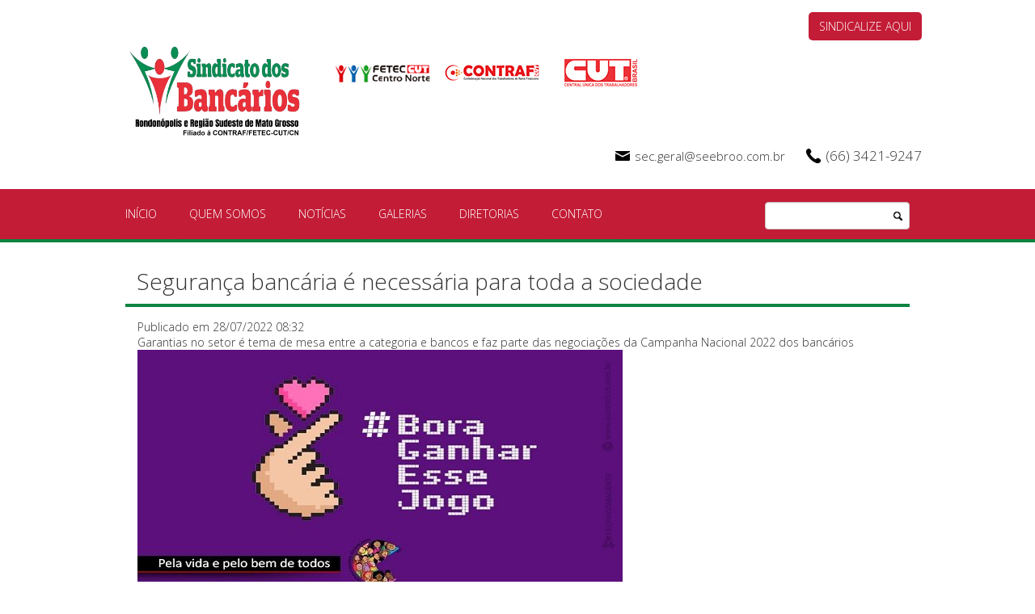

--- FILE ---
content_type: text/html; charset=UTF-8
request_url: https://www.bancariosrondonopolis.com.br/seguranca-bancaria-e-necessaria-para-toda-a-sociedade/
body_size: 9088
content:
<!DOCTYPE html>
<html class="no-js" lang="pt-BR">

<head>
	<meta charset="UTF-8" />
	<meta name="viewport" content="width=device-width, initial-scale=1.0" />
	<link rel="profile" href="https://gmpg.org/xfn/11" />
	<link rel="pingback" href="https://www.bancariosrondonopolis.com.br/xmlrpc.php" />
		
	<link rel="shortcut icon" href="https://www.bancariosrondonopolis.com.br/wp-content/themes/blank-theme/assets/images/favicon.ico" type="image/x-icon">
	<link rel="icon" href="https://www.bancariosrondonopolis.com.br/wp-content/themes/blank-theme/assets/images/favicon.ico" type="image/x-icon">
	<link href="https://www.bancariosrondonopolis.com.br/wp-content/themes/blank-theme/assets/images/favicon.ico" rel="shortcut icon" />

  	<div id="fb-root"></div>
  	<script>
    	(function(d, s, id) {
    		var js, fjs = d.getElementsByTagName(s)[0];
			if (d.getElementById(id)) return;
      		js = d.createElement(s); js.id = id;
      		js.src = "//connect.facebook.net/pt_BR/sdk.js#xfbml=1&version=v2.3";
      		fjs.parentNode.insertBefore(js, fjs);
    	}(document, 'script', 'facebook-jssdk'));
  	</script>
	<style id="kirki-css-vars">:root{}</style><title>Segurança bancária é necessária para toda a sociedade &#8211; Sindicato dos Bancários</title>
<link rel='dns-prefetch' href='//s0.wp.com' />
<link rel='dns-prefetch' href='//secure.gravatar.com' />
<link rel='dns-prefetch' href='//fonts.googleapis.com' />
<link rel='dns-prefetch' href='//s.w.org' />
<link rel="alternate" type="application/rss+xml" title="Feed para Sindicato dos Bancários &raquo;" href="https://www.bancariosrondonopolis.com.br/feed/" />
<link rel="alternate" type="application/rss+xml" title="Feed de comentários para Sindicato dos Bancários &raquo;" href="https://www.bancariosrondonopolis.com.br/comments/feed/" />
<link rel="alternate" type="application/rss+xml" title="Feed de comentários para Sindicato dos Bancários &raquo; Segurança bancária é necessária para toda a sociedade" href="https://www.bancariosrondonopolis.com.br/seguranca-bancaria-e-necessaria-para-toda-a-sociedade/feed/" />
		<script type="text/javascript">
			window._wpemojiSettings = {"baseUrl":"https:\/\/s.w.org\/images\/core\/emoji\/11\/72x72\/","ext":".png","svgUrl":"https:\/\/s.w.org\/images\/core\/emoji\/11\/svg\/","svgExt":".svg","source":{"concatemoji":"https:\/\/www.bancariosrondonopolis.com.br\/wp-includes\/js\/wp-emoji-release.min.js?ver=4.9.28"}};
			!function(e,a,t){var n,r,o,i=a.createElement("canvas"),p=i.getContext&&i.getContext("2d");function s(e,t){var a=String.fromCharCode;p.clearRect(0,0,i.width,i.height),p.fillText(a.apply(this,e),0,0);e=i.toDataURL();return p.clearRect(0,0,i.width,i.height),p.fillText(a.apply(this,t),0,0),e===i.toDataURL()}function c(e){var t=a.createElement("script");t.src=e,t.defer=t.type="text/javascript",a.getElementsByTagName("head")[0].appendChild(t)}for(o=Array("flag","emoji"),t.supports={everything:!0,everythingExceptFlag:!0},r=0;r<o.length;r++)t.supports[o[r]]=function(e){if(!p||!p.fillText)return!1;switch(p.textBaseline="top",p.font="600 32px Arial",e){case"flag":return s([55356,56826,55356,56819],[55356,56826,8203,55356,56819])?!1:!s([55356,57332,56128,56423,56128,56418,56128,56421,56128,56430,56128,56423,56128,56447],[55356,57332,8203,56128,56423,8203,56128,56418,8203,56128,56421,8203,56128,56430,8203,56128,56423,8203,56128,56447]);case"emoji":return!s([55358,56760,9792,65039],[55358,56760,8203,9792,65039])}return!1}(o[r]),t.supports.everything=t.supports.everything&&t.supports[o[r]],"flag"!==o[r]&&(t.supports.everythingExceptFlag=t.supports.everythingExceptFlag&&t.supports[o[r]]);t.supports.everythingExceptFlag=t.supports.everythingExceptFlag&&!t.supports.flag,t.DOMReady=!1,t.readyCallback=function(){t.DOMReady=!0},t.supports.everything||(n=function(){t.readyCallback()},a.addEventListener?(a.addEventListener("DOMContentLoaded",n,!1),e.addEventListener("load",n,!1)):(e.attachEvent("onload",n),a.attachEvent("onreadystatechange",function(){"complete"===a.readyState&&t.readyCallback()})),(n=t.source||{}).concatemoji?c(n.concatemoji):n.wpemoji&&n.twemoji&&(c(n.twemoji),c(n.wpemoji)))}(window,document,window._wpemojiSettings);
		</script>
		<style type="text/css">
img.wp-smiley,
img.emoji {
	display: inline !important;
	border: none !important;
	box-shadow: none !important;
	height: 1em !important;
	width: 1em !important;
	margin: 0 .07em !important;
	vertical-align: -0.1em !important;
	background: none !important;
	padding: 0 !important;
}
</style>
<link rel='stylesheet' id='font-open-sans-css' href="https://fonts.googleapis.com/css?family=Open+Sans%3A400%2C300%2C600&#038;ver=4.9.28" type='text/css' media='all' />
<link rel='stylesheet' id='odin-style-css'  href='https://www.bancariosrondonopolis.com.br/wp-content/themes/blank-theme/assets/css/style.css' type='text/css' media='all' />
<link rel='stylesheet' id='contact-form-7-css'  href='https://www.bancariosrondonopolis.com.br/wp-content/plugins/contact-form-7/includes/css/styles.css?ver=5.0.3' type='text/css' media='all' />
<link rel='stylesheet' id='dashicons-css'  href='https://www.bancariosrondonopolis.com.br/wp-includes/css/dashicons.min.css?ver=4.9.28' type='text/css' media='all' />
<link rel='stylesheet' id='style-slider-css'  href='https://www.bancariosrondonopolis.com.br/wp-content/themes/blank-theme/inc/modulos/slider/assets/css/slider-style.css?ver=4.9.28' type='text/css' media='all' />
<link rel='stylesheet' id='style-banner-css'  href='https://www.bancariosrondonopolis.com.br/wp-content/themes/blank-theme/inc/modulos/banner/assets/css/style-banner.css?ver=4.9.28' type='text/css' media='all' />
<link rel='stylesheet' id='noticias-css'  href='https://www.bancariosrondonopolis.com.br/wp-content/themes/blank-theme/inc/modulos/noticias/assets/css/style-noticias.css?ver=4.9.28' type='text/css' media='all' />
<link rel='stylesheet' id='custom-css'  href='https://www.bancariosrondonopolis.com.br/wp-content/themes/blank-theme/inc/modulos/servicos/style-servicos.css?ver=4.9.28' type='text/css' media='all' />
<link rel='stylesheet' id='jetpack-widget-social-icons-styles-css'  href='https://www.bancariosrondonopolis.com.br/wp-content/plugins/jetpack/modules/widgets/social-icons/social-icons.css?ver=20170506' type='text/css' media='all' />
<link rel='stylesheet' id='kirki-styles-kirki_custom_config-css'  href='https://www.bancariosrondonopolis.com.br/wp-content/plugins/kirki/assets/css/kirki-styles.css?ver=3.0.33' type='text/css' media='all' />
<style id='kirki-styles-kirki_custom_config-inline-css' type='text/css'>
.title.with_bg_center{border-top-right-radius:5px;border-top-left-radius:5px;}.botao-acao{background-color:#c31c36;color:#ffffff;-webkit-border-radius:5px;-moz-border-radius:5px;border-radius:5px;}div#main-navigation.full{background-color:#c31c36;}#header{background-color:#ffffff;border-color:#0e8342;}a{color:#333333;}.wrapper-banner .each a{color:#333333;}div#main-navigation a{color:#ffffff;background-color:#c31c36;}div#main-navigation a:hover{color:#fff0f2;background-color:#aa172d;}.botao-acao:hover{background-color:#aa172d;color:#fff0f2;}.title-color{background-color:#ffffff;color:#757575;border-color:#0e8342;}.title{background-color:#ffffff;color:#757575;border-color:#0e8342;}div#footer{background-color:#000000;color:#dddddd;}div#footer .infos a{color:#dddddd;}div#footer .creditos .container{color:#dddddd;}div#footer .creditos .container a{color:#dddddd;}div#footer nav a{color:#ffffff;background-color:#140000;}div#footer nav a:hover{color:#cccccc;background-color:#000000;}
</style>
<link rel='stylesheet' id='jetpack_css-css'  href='https://www.bancariosrondonopolis.com.br/wp-content/plugins/jetpack/css/jetpack.css?ver=6.4.6' type='text/css' media='all' />
<script type='text/javascript' src='https://www.bancariosrondonopolis.com.br/wp-includes/js/jquery/jquery.js?ver=1.12.4'></script>
<script type='text/javascript' src='https://www.bancariosrondonopolis.com.br/wp-includes/js/jquery/jquery-migrate.min.js?ver=1.4.1'></script>
<link rel='https://api.w.org/' href='https://www.bancariosrondonopolis.com.br/wp-json/' />
<link rel="canonical" href="https://www.bancariosrondonopolis.com.br/seguranca-bancaria-e-necessaria-para-toda-a-sociedade/" />
<link rel='shortlink' href='https://wp.me/p9DqO9-4gk' />
<link rel="alternate" type="application/json+oembed" href="https://www.bancariosrondonopolis.com.br/wp-json/oembed/1.0/embed?url=https%3A%2F%2Fwww.bancariosrondonopolis.com.br%2Fseguranca-bancaria-e-necessaria-para-toda-a-sociedade%2F" />
<link rel="alternate" type="text/xml+oembed" href="https://www.bancariosrondonopolis.com.br/wp-json/oembed/1.0/embed?url=https%3A%2F%2Fwww.bancariosrondonopolis.com.br%2Fseguranca-bancaria-e-necessaria-para-toda-a-sociedade%2F&#038;format=xml" />
<!-- Stream WordPress user activity plugin v3.2.3 -->

<link rel='dns-prefetch' href='//v0.wordpress.com'/>
<style type='text/css'>img#wpstats{display:none}</style>
<!-- Jetpack Open Graph Tags -->
<meta property="og:type" content="article" />
<meta property="og:title" content="Segurança bancária é necessária para toda a sociedade" />
<meta property="og:url" content="https://www.bancariosrondonopolis.com.br/seguranca-bancaria-e-necessaria-para-toda-a-sociedade/" />
<meta property="og:description" content="Garantias no setor é tema de mesa entre a categoria e bancos e faz parte das negociações da Campanha Nacional 2022 dos bancários A segurança bancária será tratada na mesa de negociação entre o Coma…" />
<meta property="article:published_time" content="2022-07-28T11:32:17+00:00" />
<meta property="article:modified_time" content="2022-07-28T11:32:17+00:00" />
<meta property="og:site_name" content="Sindicato dos Bancários" />
<meta property="og:image" content="https://www.bancariosrondonopolis.com.br/wp-content/uploads/2022/07/06-1.jpeg" />
<meta property="og:image:width" content="600" />
<meta property="og:image:height" content="300" />
<meta property="og:locale" content="pt_BR" />
<meta name="twitter:text:title" content="Segurança bancária é necessária para toda a sociedade" />
<meta name="twitter:image" content="https://www.bancariosrondonopolis.com.br/wp-content/uploads/2022/07/06-1.jpeg?w=640" />
<meta name="twitter:card" content="summary_large_image" />

<!-- End Jetpack Open Graph Tags -->
<link rel="icon" href="https://www.bancariosrondonopolis.com.br/wp-content/uploads/2018/02/favicon.png" sizes="32x32" />
<link rel="icon" href="https://www.bancariosrondonopolis.com.br/wp-content/uploads/2018/02/favicon.png" sizes="192x192" />
<link rel="apple-touch-icon-precomposed" href="https://www.bancariosrondonopolis.com.br/wp-content/uploads/2018/02/favicon.png" />
<meta name="msapplication-TileImage" content="https://www.bancariosrondonopolis.com.br/wp-content/uploads/2018/02/favicon.png" />
			<style type="text/css" id="wp-custom-css">
				#header .image-header {
    margin-top: 36px;
    max-width: 420px;
}
#header .email a {
    font-size: 0.9em;
}
iframe {
	max-width: 100% !important;
}
#main-slider {
	margin: 0 auto;
	max-width: 700px;
}
.flexslider .slides,
.flexslider .slides li {
	max-height: 525px;
}
.flexslider .slides li figcaption h2 {
	font-size: 20px;	
}
.full-slider,
.flexslider .slides li {
	background-color: #e3e3e3;
}
.pagination-wrap {
    display: block;
    clear: both;
    padding-top: 30px;
}
/* Imagem dos bancos nos Archives */
.taxonomy-image-title {
	border-bottom: 1px solid #ccc;
	display: block;
	overflow: hidden;
	padding: 15px;
	width: 100%;
	text-align: celnter;
}
.taxonomy-image-title img {
	float: left;
	margin-right: 15px;
	max-width: 100px;
}
.taxonomy-image-title h1 {
	float: left;
	padding-top: 10px;
	text-align: left;
}
.page .desc p, .single .desc p {
	font-size: 18px;
}			</style>
		</head>

<body class="post-template-default single single-post postid-16388 single-format-standard">
    
	<div id="header" class="cor-border">
      
	    <div class="container">
	        
									<div class="col-sm-3 wrapper-logo nopadding">
				<a href="https://www.bancariosrondonopolis.com.br/" title="Sindicato dos Bancários" rel="home">
			    	<img class="logo" src="https://www.bancariosrondonopolis.com.br/wp-content/uploads/2018/01/sindicato_bancarios_logo_site.png" alt="Sindicato dos Bancários - ">
				</a>
			</div><!-- wrapper-logo -->
			
			<div class="logos">
	    			    																	<a href="http://www.feteccn.com.br/" title="Sindicato dos Bancários" rel="home">
							<img class="each-logo" src="https://www.bancariosrondonopolis.com.br/wp-content/uploads/2018/02/20180208-sindicado-dos-bancarios-feteccut.jpg" alt="Sindicato dos Bancários - ">	
						</a>
														    																	<a href="http://www.contrafcut.org.br/" title="Sindicato dos Bancários" rel="home">
							<img class="each-logo" src="https://www.bancariosrondonopolis.com.br/wp-content/uploads/2018/02/20180208-sindicado-dos-bancarios-contrafcut.jpg" alt="Sindicato dos Bancários - ">	
						</a>
														    																	<a href="https://cut.org.br/" title="Sindicato dos Bancários" rel="home">
							<img class="each-logo" src="https://www.bancariosrondonopolis.com.br/wp-content/uploads/2018/02/20180208-sindicado-dos-bancarios-cut-1.jpg" alt="Sindicato dos Bancários - ">	
						</a>
										    	</div><!-- logos -->

							<a class="botao-acao" href="https://www.bancariosrondonopolis.com.br/sindicalize-aqui/">SINDICALIZE AQUI</a>
			
							<div class="col-sm-12 contato nopadding">
			
							<span class="telefone link_color ">(66) 3421-9247</span>
													<span class="email "><a class="link_color" href="/cdn-cgi/l/email-protection#0d2b2e343436622b2e3c3c3d36796c79622b2e3b39366f2b2e343a36632b2e3434366c7f64627e7f6263692b2e3c3c3c362b2e3c3c3d36627d2b2e3c3c3c362b2e3c3d35362b2e3c3d38362b2e3c3c3836236e6260232b2e3435362b2e3c3c3936"><span class="__cf_email__" data-cfemail="ed9e888ec38a889f8c81ad9e88888f9f8282c38e8280c38f9f">[email&#160;protected]</span></a></span>
			
			</div><!-- contato -->

	    </div><!-- container -->

	    <div id="main-navigation" class="navbar col-sm-12 full">
    <div class="container">
        <div class="navbar-header">
            <button type="button" class="navbar-toggle" data-toggle="collapse" data-target=".navbar-main-navigation">
            <span class="sr-only">Alternar navegação</span>
                <span class="icon-bar"></span>
                <span class="icon-bar"></span>
                <span class="icon-bar"></span>
            </button>
            <a class="navbar-brand visible-xs-block" href="https://www.bancariosrondonopolis.com.br" title="Sindicato dos Bancários" rel="home">
                Sindicato dos Bancários            </a>
        </div>
        <nav class="collapse navbar-collapse navbar-main-navigation nopadding" role="navigation">
            <ul id="menu-toggle-menu" class="nav navbar-nav"><li id="menu-item-23" class="menu-item menu-item-type-custom menu-item-object-custom menu-item-home menu-item-23"><a title="Início" href="https://www.bancariosrondonopolis.com.br/">Início</a></li>
<li id="menu-item-46" class="menu-item menu-item-type-post_type menu-item-object-page menu-item-46"><a title="Quem Somos" href="https://www.bancariosrondonopolis.com.br/quem-somos/">Quem Somos</a></li>
<li id="menu-item-197" class="menu-item menu-item-type-post_type menu-item-object-page current_page_parent menu-item-197"><a title="Notícias" href="https://www.bancariosrondonopolis.com.br/noticias/">Notícias</a></li>
<li id="menu-item-198" class="menu-item menu-item-type-post_type menu-item-object-page menu-item-198"><a title="Galerias" href="https://www.bancariosrondonopolis.com.br/clube-dos-bancarios/">Galerias</a></li>
<li id="menu-item-201" class="menu-item menu-item-type-post_type menu-item-object-page menu-item-201"><a title="Diretorias" href="https://www.bancariosrondonopolis.com.br/diretorias/">Diretorias</a></li>
<li id="menu-item-47" class="menu-item menu-item-type-post_type menu-item-object-page menu-item-47"><a title="Contato" href="https://www.bancariosrondonopolis.com.br/contato/">Contato</a></li>
</ul>
            <form method="get" class="navbar-form navbar-right" action="https://www.bancariosrondonopolis.com.br/" role="search">
                <div class="form-group">
                    <input type="search" value="" class="form-control" name="s" id="navbar-search" />
                </div>
                <button type="submit" class="btn btn-default">Pesquisa</button>
            </form>

        </nav><!-- .navbar-collapse -->
    </div><!-- container -->
</div><!-- #main-navigation-->
	</div><!-- #header -->

<div class="container">
	<div class="bg">
		<div id="primary" class="col-md-12">
			<main id="main-content" class="site-main" role="main">
										<div class="inner">
						    <h1 class="title without_bg_left">Segurança bancária é necessária para toda a sociedade</h1>

						    							
						    <div class="desc">
						    	<span class="date">Publicado em 28/07/2022 08:32</span>
						        <div class="elementor-element elementor-element-5464db98 elementor-widget elementor-widget-theme-post-excerpt" data-id="5464db98" data-element_type="widget" data-widget_type="theme-post-excerpt.default">
<div class="elementor-widget-container">Garantias no setor é tema de mesa entre a categoria e bancos e faz parte das negociações da Campanha Nacional 2022 dos bancários</div>
</div>
<div class="elementor-image"><img data-attachment-id="16389" data-permalink="https://www.bancariosrondonopolis.com.br/seguranca-bancaria-e-necessaria-para-toda-a-sociedade/06-3/" data-orig-file="https://www.bancariosrondonopolis.com.br/wp-content/uploads/2022/07/06-1.jpeg" data-orig-size="600,300" data-comments-opened="1" data-image-meta="{&quot;aperture&quot;:&quot;0&quot;,&quot;credit&quot;:&quot;&quot;,&quot;camera&quot;:&quot;&quot;,&quot;caption&quot;:&quot;&quot;,&quot;created_timestamp&quot;:&quot;0&quot;,&quot;copyright&quot;:&quot;&quot;,&quot;focal_length&quot;:&quot;0&quot;,&quot;iso&quot;:&quot;0&quot;,&quot;shutter_speed&quot;:&quot;0&quot;,&quot;title&quot;:&quot;&quot;,&quot;orientation&quot;:&quot;1&quot;}" data-image-title="06" data-image-description="" data-medium-file="https://www.bancariosrondonopolis.com.br/wp-content/uploads/2022/07/06-1-600x300.jpeg" data-large-file="https://www.bancariosrondonopolis.com.br/wp-content/uploads/2022/07/06-1.jpeg" class="alignnone size-medium wp-image-16389" src="https://www.bancariosrondonopolis.com.br/wp-content/uploads/2022/07/06-1-600x300.jpeg" alt="" width="600" height="300" /></div>
<div>
<div class="elementor-element elementor-element-194680ec elementor-widget elementor-widget-theme-post-content" data-id="194680ec" data-element_type="widget" data-widget_type="theme-post-content.default">
<div class="elementor-widget-container">
<p>A segurança bancária será tratada na mesa de negociação entre o Comando Nacional dos Bancários e a Federação Nacional dos Bancos (Fenaban) desta quinta-feira (28). O tema é importante para a categoria bancária, pois está relacionado à vida e à integridade física, tanto dos trabalhadores do ramo financeiro como também dos clientes.</p>
<p>De acordo com pesquisa feita em 2020, em parceria pela Confederação Nacional dos Trabalhadores do Ramo Financeiro (Contraf-CUT), a Confederação dos Trabalhadores em Segurança Privada (Contrasp) e a Confederação Nacional dos Vigilantes (CNTV), ocorreram 839 ataques no setor: 321 explosões ou arrombamentos de caixas eletrônicos, 439 assaltos ou tentativas, 34 ataques a carros-fortes e 45 saidinhas bancárias, além de 40 assaltos a correspondentes e outros 86 a agências dos Correios ou lotéricas. Ao todo, ocorreram seis mortes nesse ano.</p>
<p>“Este assunto vai muito além daquilo que os bancos dissimulam e tentam não ver, é muito mais que falta de segurança nas agências, é o sentimento de medo e ansiedade no dia a dia nos locais de trabalho sem um mínimo de segurança”, alertou o coordenador do Coletivo Nacional de Segurança Bancária da Confederação Nacional dos Trabalhadores do Ramo Financeiro (Contraf-CUT), Elias Jordão.</p>
<p>“Depois de anos de números crescentes de ataques a bancos, conseguimos avançar na mesa bipartite de segurança bancária com a instalação de vários itens de segurança nas agências, sendo a instalação das portas de segurança a maior conquista. Mas, agora os bancos estão indo na contramão”, completou Elias, que também é secretário de Políticas Sociais da Contraf-CUT.</p>
<p><strong>Garantia legal</strong></p>
<p>A Lei Nacional de Segurança Bancária obriga, para o funcionamento de um estabelecimento financeiro, a existência de um sistema com vigilantes bem preparados, protegidos e armados, e câmeras de monitoramento, além de mais um item a critério das instituições, como a porta giratória, definida em acordo com a categoria. Ao longo de negociações entre entidades sindicais e os bancos, também foram incluídos alarme interligado com outra unidade da instituição, empresa de segurança ou órgão policial; cofre com temporizador; e biombos para separar a área dos caixas e filas. O plano de segurança deve ser fiscalizado pela Polícia Federal.</p>
<p>Durante a pandemia, os bancos investiram na implantação de lojas de negócios, em substituição às agências. Segundo o dirigente da Contraf-CUT, com essa adaptação, começou a retirada das portas giratórias e dos vigilantes. Apesar da reação dos trabalhadores contra a medida e da presença de caixas eletrônicos nesses locais, os bancos alegam não existir trânsito de numerário nessas unidades para manter a decisão. “A categoria, porém, exige que a segurança não seja tratada como custo, e sim como medida que preserva a vida de trabalhadores e clientes” pontuou Elias. “Além do mais, o lucro dos bancos permite que se garanta a segurança de todos”, concluiu.</p>
<p>O secretário afirmou que “a categoria não é contra esse novo modelo de negócios, mas não aceita que essas unidades operem sem segurança, gerando riscos para funcionários e a sociedade”. Ele também lembra que diversas vezes os bancos têm afirmado que estas unidades não trazem riscos. “Mas, o que temíamos já tem acontecido em todo o país, com vários casos de ameaças e agressão a funcionários. Os relatos de ansiedade e de medo destes funcionários também são recorrentes e isso afeta sua saúde”, disse.</p>
</div>
</div>
<div class="elementor-element elementor-element-76b46e1 elementor-widget elementor-widget-post-info" data-id="76b46e1" data-element_type="widget" data-widget_type="post-info.default">
<div class="elementor-widget-container">
<ul class="elementor-inline-items elementor-icon-list-items elementor-post-info">
<li class="elementor-icon-list-item elementor-repeater-item-178a5d0 elementor-inline-item"><i class="fa fa-tags" aria-hidden="true"></i><span class="elementor-icon-list-text elementor-post-info__item elementor-post-info__item--type-terms"><span class="elementor-post-info__terms-list"><a class="elementor-post-info__terms-list-item" href="https://contrafcut.com.br/tag/boraganharessejogo/">#BORAGANHARESSEJOGO</a>, <a class="elementor-post-info__terms-list-item" href="https://contrafcut.com.br/tag/campanha-nacional-2022/">CAMPANHA NACIONAL 2022</a>, <a class="elementor-post-info__terms-list-item" href="https://contrafcut.com.br/tag/seguranca-bancaria/">SEGURANÇA BANCÁRIA</a></span></span></li>
</ul>
</div>
</div>
<div class="elementor-element elementor-element-12fb8eb elementor-widget elementor-widget-heading" data-id="12fb8eb" data-element_type="widget" data-widget_type="heading.default">
<div class="elementor-widget-container"></div>
</div>
</div>
						    </div><!-- desc -->
					    </div><!-- inner -->
								</main><!-- #main -->
		</div><!-- #primary -->
	</div><!-- bg -->
</div>
    
    <div id="footer" class="cor-border cor-font">
        
        <div class="container">

            <div class="col-sm-8 nopadding">

                                    <div class="wrapper-logo left">
                        <a href="https://www.bancariosrondonopolis.com.br/" title="Sindicato dos Bancários" rel="home">
                            <img class="logo mini" src="https://www.bancariosrondonopolis.com.br/wp-content/uploads/2018/01/sindicato_bancarios_logo_site_branco.png" alt="Sindicato dos Bancários - ">
                        </a>
                    </div><!-- /.wrapper-logo -->

                                            <a class="botao-acao left" href="https://www.bancariosrondonopolis.com.br/sindicalize-aqui/">SINDICALIZE AQUI</a>
                    
                
                <nav class="navbar-main-navigation cor-font">
                    <ul id="menu-toggle-menu-1" class="nav footer-nav navbar-nav"><li class="menu-item menu-item-type-custom menu-item-object-custom menu-item-home menu-item-23"><a title="Início" href="https://www.bancariosrondonopolis.com.br/">Início</a></li>
<li class="menu-item menu-item-type-post_type menu-item-object-page menu-item-46"><a title="Quem Somos" href="https://www.bancariosrondonopolis.com.br/quem-somos/">Quem Somos</a></li>
<li class="menu-item menu-item-type-post_type menu-item-object-page current_page_parent menu-item-197"><a title="Notícias" href="https://www.bancariosrondonopolis.com.br/noticias/">Notícias</a></li>
<li class="menu-item menu-item-type-post_type menu-item-object-page menu-item-198"><a title="Galerias" href="https://www.bancariosrondonopolis.com.br/clube-dos-bancarios/">Galerias</a></li>
<li class="menu-item menu-item-type-post_type menu-item-object-page menu-item-201"><a title="Diretorias" href="https://www.bancariosrondonopolis.com.br/diretorias/">Diretorias</a></li>
<li class="menu-item menu-item-type-post_type menu-item-object-page menu-item-47"><a title="Contato" href="https://www.bancariosrondonopolis.com.br/contato/">Contato</a></li>
</ul>                </nav><!-- navbar-main-navigation -->
            </div><!-- col-sm-8 -->

            <div class="col-sm-4 infos">
                                    
                                        
                                            <span class="endereco">Rua 13 de Maio, 1123 - Centro, Rondonópolis - MT - 78700-160</span>
                    
                                            <span class="telefone">Telefone(s): <strong>(66) 3421-9247</strong></span>
                    
                    
                                            <span class="email">E-mail: <strong><a href="/cdn-cgi/l/email-protection" class="__cf_email__" data-cfemail="1665737538717364777a56657373746479793875797b387464">[email&#160;protected]</a></strong></span>
                                </div><!-- .col-sm-4 .infos -->

                            <div class="col-sm-12 nopadding endereco">
                    <span>Rua 13 de Maio, 1123 - Centro, Rondonópolis - MT - 78700-160</span>
                </div><!-- endereco -->
            
        </div><!-- container -->

        <div class="creditos">
            <div class="container">
                © 2026 • Sindicato dos Bancários. Todos os direitos reservados.<br>
                Desenvolvido por <a href="http://www.agpagencia.com.br/" target="_blank" title="AGP Agência">AGP Agência</a>.
            </div><!-- container -->
        </div><!-- creditos -->
    </div><!-- #footer -->
	<div style="display:none">
	</div>
<!--[if lte IE 8]>
<link rel='stylesheet' id='jetpack-carousel-ie8fix-css'  href='https://www.bancariosrondonopolis.com.br/wp-content/plugins/jetpack/modules/carousel/jetpack-carousel-ie8fix.css?ver=20121024' type='text/css' media='all' />
<![endif]-->
<script data-cfasync="false" src="/cdn-cgi/scripts/5c5dd728/cloudflare-static/email-decode.min.js"></script><script type='text/javascript' src='https://www.bancariosrondonopolis.com.br/wp-content/themes/blank-theme/assets/js/bootstrap/collapse.js'></script>
<script type='text/javascript' src='https://www.bancariosrondonopolis.com.br/wp-content/themes/blank-theme/assets/js/main.js'></script>
<script type='text/javascript' src='https://www.bancariosrondonopolis.com.br/wp-includes/js/comment-reply.min.js?ver=4.9.28'></script>
<script type='text/javascript'>
/* <![CDATA[ */
var wpcf7 = {"apiSettings":{"root":"https:\/\/www.bancariosrondonopolis.com.br\/wp-json\/contact-form-7\/v1","namespace":"contact-form-7\/v1"},"recaptcha":{"messages":{"empty":"Verifique se voc\u00ea n\u00e3o \u00e9 um rob\u00f4."}}};
/* ]]> */
</script>
<script type='text/javascript' src='https://www.bancariosrondonopolis.com.br/wp-content/plugins/contact-form-7/includes/js/scripts.js?ver=5.0.3'></script>
<script type='text/javascript' src='https://s0.wp.com/wp-content/js/devicepx-jetpack.js?ver=202605'></script>
<script type='text/javascript' src='https://secure.gravatar.com/js/gprofiles.js?ver=2026Janaa'></script>
<script type='text/javascript'>
/* <![CDATA[ */
var WPGroHo = {"my_hash":""};
/* ]]> */
</script>
<script type='text/javascript' src='https://www.bancariosrondonopolis.com.br/wp-content/plugins/jetpack/modules/wpgroho.js?ver=4.9.28'></script>
<script type='text/javascript' src='https://www.bancariosrondonopolis.com.br/wp-includes/js/wp-embed.min.js?ver=4.9.28'></script>
<script type='text/javascript' src='https://www.bancariosrondonopolis.com.br/wp-content/plugins/jetpack/_inc/build/spin.min.js?ver=1.3'></script>
<script type='text/javascript' src='https://www.bancariosrondonopolis.com.br/wp-content/plugins/jetpack/_inc/build/jquery.spin.min.js?ver=1.3'></script>
<script type='text/javascript'>
/* <![CDATA[ */
var jetpackCarouselStrings = {"widths":[370,700,1000,1200,1400,2000],"is_logged_in":"","lang":"pt","ajaxurl":"https:\/\/www.bancariosrondonopolis.com.br\/wp-admin\/admin-ajax.php","nonce":"ba18131df9","display_exif":"1","display_geo":"1","single_image_gallery":"1","single_image_gallery_media_file":"","background_color":"white","comment":"Coment\u00e1rio","post_comment":"Publicar coment\u00e1rio","write_comment":"Escreva um Coment\u00e1rio","loading_comments":"Carregando coment\u00e1rios...","download_original":"Visualizar tamanho original <span class=\"photo-size\">{0}<span class=\"photo-size-times\">\u00d7<\/span>{1}<\/span>","no_comment_text":"Certifique-se de enviar algum texto com o seu coment\u00e1rio.","no_comment_email":"Informe um endere\u00e7o de e-mail para comentar.","no_comment_author":"Forne\u00e7a seu nome para comentar.","comment_post_error":"Desculpe, mas ocorreu um erro ao postar seu coment\u00e1rio. Tente novamente mais tarde.","comment_approved":"Seu coment\u00e1rio foi aprovado.","comment_unapproved":"Seu coment\u00e1rio est\u00e1 aguardando modera\u00e7\u00e3o.","camera":"C\u00e2mera","aperture":"Abertura","shutter_speed":"Velocidade do Obturador","focal_length":"Comprimento Focal","copyright":"Direito autoral","comment_registration":"0","require_name_email":"1","login_url":"https:\/\/www.bancariosrondonopolis.com.br\/wp-login.php?redirect_to=https%3A%2F%2Fwww.bancariosrondonopolis.com.br%2Fseguranca-bancaria-e-necessaria-para-toda-a-sociedade%2F","blog_id":"1","meta_data":["camera","aperture","shutter_speed","focal_length","copyright"],"local_comments_commenting_as":"<fieldset><label for=\"email\">E-mail (obrigat\u00f3rio)<\/label> <input type=\"text\" name=\"email\" class=\"jp-carousel-comment-form-field jp-carousel-comment-form-text-field\" id=\"jp-carousel-comment-form-email-field\" \/><\/fieldset><fieldset><label for=\"author\">Nome (obrigat\u00f3rio)<\/label> <input type=\"text\" name=\"author\" class=\"jp-carousel-comment-form-field jp-carousel-comment-form-text-field\" id=\"jp-carousel-comment-form-author-field\" \/><\/fieldset><fieldset><label for=\"url\">Site<\/label> <input type=\"text\" name=\"url\" class=\"jp-carousel-comment-form-field jp-carousel-comment-form-text-field\" id=\"jp-carousel-comment-form-url-field\" \/><\/fieldset>"};
/* ]]> */
</script>
<script type='text/javascript' src='https://www.bancariosrondonopolis.com.br/wp-content/plugins/jetpack/_inc/build/carousel/jetpack-carousel.min.js?ver=20170209'></script>
<script type='text/javascript' src='https://stats.wp.com/e-202605.js' async='async' defer='defer'></script>
<script type='text/javascript'>
	_stq = window._stq || [];
	_stq.push([ 'view', {v:'ext',j:'1:6.4.6',blog:'142384869',post:'16388',tz:'-3',srv:'www.bancariosrondonopolis.com.br'} ]);
	_stq.push([ 'clickTrackerInit', '142384869', '16388' ]);
</script>
<script defer src="https://static.cloudflareinsights.com/beacon.min.js/vcd15cbe7772f49c399c6a5babf22c1241717689176015" integrity="sha512-ZpsOmlRQV6y907TI0dKBHq9Md29nnaEIPlkf84rnaERnq6zvWvPUqr2ft8M1aS28oN72PdrCzSjY4U6VaAw1EQ==" data-cf-beacon='{"version":"2024.11.0","token":"1156ff96271742b08be7a5bd3f2c4fe4","r":1,"server_timing":{"name":{"cfCacheStatus":true,"cfEdge":true,"cfExtPri":true,"cfL4":true,"cfOrigin":true,"cfSpeedBrain":true},"location_startswith":null}}' crossorigin="anonymous"></script>
</body>
</html>

--- FILE ---
content_type: text/css
request_url: https://www.bancariosrondonopolis.com.br/wp-content/themes/blank-theme/inc/modulos/banner/assets/css/style-banner.css?ver=4.9.28
body_size: -75
content:
/*
 * Default style of the Banner.
 */
.wrapper-banner {
	margin-bottom: 20px;
	overflow: hidden;
}
.wrapper-banner h4 {
	text-align: center;
}
.wrapper-banner .banner.each .thumb {
    height: auto;
    overflow: hidden;
    width: 100%;
}
.wrapper-banner .banner.each .thumb img {
	border: 1px solid #f1f1f1;
	height: auto;
	max-width: 100%;
	transition: all .3s ease-in-out;
	width: 100%;
}
.wrapper-banner .banner.each:hover .thumb img {
    transform: scale(1.1);
}
.wrapper-banner .banner.each .desc {
	background-color: #f9f9f9;
	display: block;
	text-align: center;
	padding: 15px;
}
.wrapper-banner .banner.each:hover a,
.wrapper-banner .banner.each a:hover {
	text-decoration: none;
}

--- FILE ---
content_type: application/javascript
request_url: https://www.bancariosrondonopolis.com.br/wp-content/themes/blank-theme/assets/js/bootstrap/collapse.js
body_size: 1257
content:
/* ========================================================================
 * Bootstrap: collapse.js v3.3.4
 * http://getbootstrap.com/javascript/#collapse
 * ========================================================================
 * Copyright 2011-2015 Twitter, Inc.
 * Licensed under MIT (https://github.com/twbs/bootstrap/blob/master/LICENSE)
 * ======================================================================== */
+function ($) {
  'use strict';
  // COLLAPSE PUBLIC CLASS DEFINITION
  // ================================
  var Collapse = function (element, options) {
    this.$element      = $(element)
    this.options       = $.extend({}, Collapse.DEFAULTS, options)
    this.$trigger      = $('[data-toggle="collapse"][href="#' + element.id + '"],' +
                           '[data-toggle="collapse"][data-target="#' + element.id + '"]')
    this.transitioning = null
    if (this.options.parent) {
      this.$parent = this.getParent()
    } else {
      this.addAriaAndCollapsedClass(this.$element, this.$trigger)
    }
    if (this.options.toggle) this.toggle()
  }
  Collapse.VERSION  = '3.3.4'
  Collapse.TRANSITION_DURATION = 350
  Collapse.DEFAULTS = {
    toggle: true
  }
  Collapse.prototype.dimension = function () {
    var hasWidth = this.$element.hasClass('width')
    return hasWidth ? 'width' : 'height'
  }
  Collapse.prototype.show = function () {
    if (this.transitioning || this.$element.hasClass('in')) return
    var activesData
    var actives = this.$parent && this.$parent.children('.panel').children('.in, .collapsing')
    if (actives && actives.length) {
      activesData = actives.data('bs.collapse')
      if (activesData && activesData.transitioning) return
    }
    var startEvent = $.Event('show.bs.collapse')
    this.$element.trigger(startEvent)
    if (startEvent.isDefaultPrevented()) return
    if (actives && actives.length) {
      Plugin.call(actives, 'hide')
      activesData || actives.data('bs.collapse', null)
    }
    var dimension = this.dimension()
    this.$element
      .removeClass('collapse')
      .addClass('collapsing')[dimension](0)
      .attr('aria-expanded', true)
    this.$trigger
      .removeClass('collapsed')
      .attr('aria-expanded', true)
    this.transitioning = 1
    var complete = function () {
      this.$element
        .removeClass('collapsing')
        .addClass('collapse in')[dimension]('')
      this.transitioning = 0
      this.$element
        .trigger('shown.bs.collapse')
    }
    if (!$.support.transition) return complete.call(this)
    var scrollSize = $.camelCase(['scroll', dimension].join('-'))
    this.$element
      .one('bsTransitionEnd', $.proxy(complete, this))
      .emulateTransitionEnd(Collapse.TRANSITION_DURATION)[dimension](this.$element[0][scrollSize])
  }
  Collapse.prototype.hide = function () {
    if (this.transitioning || !this.$element.hasClass('in')) return
    var startEvent = $.Event('hide.bs.collapse')
    this.$element.trigger(startEvent)
    if (startEvent.isDefaultPrevented()) return
    var dimension = this.dimension()
    this.$element[dimension](this.$element[dimension]())[0].offsetHeight
    this.$element
      .addClass('collapsing')
      .removeClass('collapse in')
      .attr('aria-expanded', false)
    this.$trigger
      .addClass('collapsed')
      .attr('aria-expanded', false)
    this.transitioning = 1
    var complete = function () {
      this.transitioning = 0
      this.$element
        .removeClass('collapsing')
        .addClass('collapse')
        .trigger('hidden.bs.collapse')
    }
    if (!$.support.transition) return complete.call(this)
    this.$element
      [dimension](0)
      .one('bsTransitionEnd', $.proxy(complete, this))
      .emulateTransitionEnd(Collapse.TRANSITION_DURATION)
  }
  Collapse.prototype.toggle = function () {
    this[this.$element.hasClass('in') ? 'hide' : 'show']()
  }
  Collapse.prototype.getParent = function () {
    return $(this.options.parent)
      .find('[data-toggle="collapse"][data-parent="' + this.options.parent + '"]')
      .each($.proxy(function (i, element) {
        var $element = $(element)
        this.addAriaAndCollapsedClass(getTargetFromTrigger($element), $element)
      }, this))
      .end()
  }
  Collapse.prototype.addAriaAndCollapsedClass = function ($element, $trigger) {
    var isOpen = $element.hasClass('in')
    $element.attr('aria-expanded', isOpen)
    $trigger
      .toggleClass('collapsed', !isOpen)
      .attr('aria-expanded', isOpen)
  }
  function getTargetFromTrigger($trigger) {
    var href
    var target = $trigger.attr('data-target')
      || (href = $trigger.attr('href')) && href.replace(/.*(?=#[^\s]+$)/, '') // strip for ie7
    return $(target)
  }
  // COLLAPSE PLUGIN DEFINITION
  // ==========================
  function Plugin(option) {
    return this.each(function () {
      var $this   = $(this)
      var data    = $this.data('bs.collapse')
      var options = $.extend({}, Collapse.DEFAULTS, $this.data(), typeof option == 'object' && option)
      if (!data && options.toggle && /show|hide/.test(option)) options.toggle = false
      if (!data) $this.data('bs.collapse', (data = new Collapse(this, options)))
      if (typeof option == 'string') data[option]()
    })
  }
  var old = $.fn.collapse
  $.fn.collapse             = Plugin
  $.fn.collapse.Constructor = Collapse
  // COLLAPSE NO CONFLICT
  // ====================
  $.fn.collapse.noConflict = function () {
    $.fn.collapse = old
    return this
  }
  // COLLAPSE DATA-API
  // =================
  $(document).on('click.bs.collapse.data-api', '[data-toggle="collapse"]', function (e) {
    var $this   = $(this)
    if (!$this.attr('data-target')) e.preventDefault()
    var $target = getTargetFromTrigger($this)
    var data    = $target.data('bs.collapse')
    var option  = data ? 'toggle' : $this.data()
    Plugin.call($target, option)
  })
}(jQuery);
